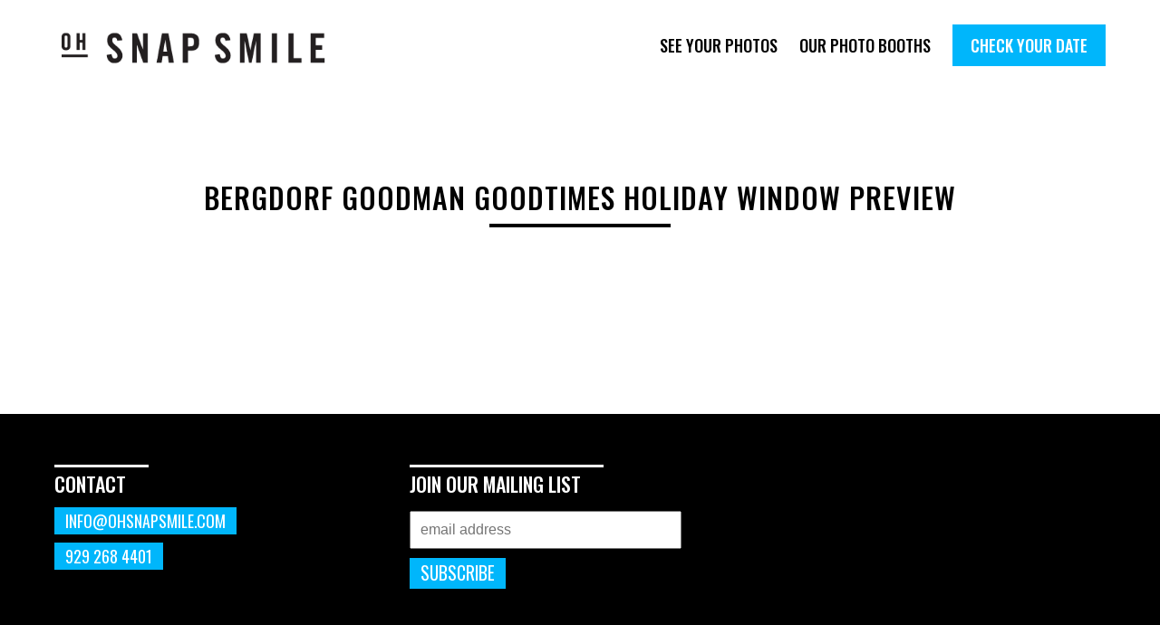

--- FILE ---
content_type: text/html; charset=UTF-8
request_url: http://www.ohsnapsmile.com/bergdorf-goodman-goodtimes-holiday-window-preview/
body_size: 4248
content:

<!DOCTYPE html>
<html lang="en-US">
<head>
<meta charset="UTF-8">
<meta name="viewport" content="width=device-width, initial-scale=1">

<meta property="og:title" content="Parties are more fun with OhSnapSmile">
<meta property="og:description" content="Oh Snap Smile is a high-quality and affordable NYC photo booth rental company specializing in corporate events, parties and weddings.">

	<meta property="og:image" content="http://localhost:8888/wp-content/themes/snap/img/oss-th-md.gif">


<meta property="og:url" content="http://www.ohsnapsmile.com/bergdorf-goodman-goodtimes-holiday-window-preview/">
<meta name="twitter:card" content="summary_large_image">


<meta name='robots' content='index, follow, max-image-preview:large, max-snippet:-1, max-video-preview:-1' />

	<!-- This site is optimized with the Yoast SEO plugin v16.8 - https://yoast.com/wordpress/plugins/seo/ -->
	<link rel="canonical" href="http://ohsnapsmile.com/bergdorf-goodman-goodtimes-holiday-window-preview/" />
	<meta property="og:locale" content="en_US" />
	<meta property="og:type" content="article" />
	<meta property="og:title" content="Bergdorf Goodman GOODTIMES Holiday Window Preview - OhSnapSmile" />
	<meta property="og:url" content="http://ohsnapsmile.com/bergdorf-goodman-goodtimes-holiday-window-preview/" />
	<meta property="og:site_name" content="OhSnapSmile" />
	<meta property="article:published_time" content="2019-12-27T05:27:43+00:00" />
	<meta property="article:modified_time" content="2020-10-29T12:59:01+00:00" />
	<meta name="twitter:card" content="summary" />
	<meta name="twitter:label1" content="Written by" />
	<meta name="twitter:data1" content="admin" />
	<script type="application/ld+json" class="yoast-schema-graph">{"@context":"https://schema.org","@graph":[{"@type":"WebSite","@id":"http://ohsnapsmile.com/#website","url":"http://ohsnapsmile.com/","name":"OhSnapSmile","description":"","potentialAction":[{"@type":"SearchAction","target":{"@type":"EntryPoint","urlTemplate":"http://ohsnapsmile.com/?s={search_term_string}"},"query-input":"required name=search_term_string"}],"inLanguage":"en-US"},{"@type":"WebPage","@id":"http://ohsnapsmile.com/bergdorf-goodman-goodtimes-holiday-window-preview/#webpage","url":"http://ohsnapsmile.com/bergdorf-goodman-goodtimes-holiday-window-preview/","name":"Bergdorf Goodman GOODTIMES Holiday Window Preview - OhSnapSmile","isPartOf":{"@id":"http://ohsnapsmile.com/#website"},"datePublished":"2019-12-27T05:27:43+00:00","dateModified":"2020-10-29T12:59:01+00:00","author":{"@id":"http://ohsnapsmile.com/#/schema/person/2201431b0134c75881924a707cecc448"},"breadcrumb":{"@id":"http://ohsnapsmile.com/bergdorf-goodman-goodtimes-holiday-window-preview/#breadcrumb"},"inLanguage":"en-US","potentialAction":[{"@type":"ReadAction","target":["http://ohsnapsmile.com/bergdorf-goodman-goodtimes-holiday-window-preview/"]}]},{"@type":"BreadcrumbList","@id":"http://ohsnapsmile.com/bergdorf-goodman-goodtimes-holiday-window-preview/#breadcrumb","itemListElement":[{"@type":"ListItem","position":1,"name":"Home","item":"http://ohsnapsmile.com/"},{"@type":"ListItem","position":2,"name":"Bergdorf Goodman GOODTIMES Holiday Window Preview"}]},{"@type":"Person","@id":"http://ohsnapsmile.com/#/schema/person/2201431b0134c75881924a707cecc448","name":"admin","image":{"@type":"ImageObject","@id":"http://ohsnapsmile.com/#personlogo","inLanguage":"en-US","url":"http://1.gravatar.com/avatar/45f2620a9bb979e8e6fb930e0477d4d1?s=96&d=mm&r=g","contentUrl":"http://1.gravatar.com/avatar/45f2620a9bb979e8e6fb930e0477d4d1?s=96&d=mm&r=g","caption":"admin"},"url":"http://www.ohsnapsmile.com/author/admin/"}]}</script>
	<!-- / Yoast SEO plugin. -->


<link rel='dns-prefetch' href='//www.ohsnapsmile.com' />
<link rel='dns-prefetch' href='//s.w.org' />
<link rel="alternate" type="application/rss+xml" title="OhSnapSmile &raquo; Bergdorf Goodman GOODTIMES Holiday Window Preview Comments Feed" href="http://www.ohsnapsmile.com/bergdorf-goodman-goodtimes-holiday-window-preview/feed/" />
		<script type="text/javascript">
			window._wpemojiSettings = {"baseUrl":"https:\/\/s.w.org\/images\/core\/emoji\/13.1.0\/72x72\/","ext":".png","svgUrl":"https:\/\/s.w.org\/images\/core\/emoji\/13.1.0\/svg\/","svgExt":".svg","source":{"concatemoji":"http:\/\/www.ohsnapsmile.com\/wp-includes\/js\/wp-emoji-release.min.js?ver=5.8.12"}};
			!function(e,a,t){var n,r,o,i=a.createElement("canvas"),p=i.getContext&&i.getContext("2d");function s(e,t){var a=String.fromCharCode;p.clearRect(0,0,i.width,i.height),p.fillText(a.apply(this,e),0,0);e=i.toDataURL();return p.clearRect(0,0,i.width,i.height),p.fillText(a.apply(this,t),0,0),e===i.toDataURL()}function c(e){var t=a.createElement("script");t.src=e,t.defer=t.type="text/javascript",a.getElementsByTagName("head")[0].appendChild(t)}for(o=Array("flag","emoji"),t.supports={everything:!0,everythingExceptFlag:!0},r=0;r<o.length;r++)t.supports[o[r]]=function(e){if(!p||!p.fillText)return!1;switch(p.textBaseline="top",p.font="600 32px Arial",e){case"flag":return s([127987,65039,8205,9895,65039],[127987,65039,8203,9895,65039])?!1:!s([55356,56826,55356,56819],[55356,56826,8203,55356,56819])&&!s([55356,57332,56128,56423,56128,56418,56128,56421,56128,56430,56128,56423,56128,56447],[55356,57332,8203,56128,56423,8203,56128,56418,8203,56128,56421,8203,56128,56430,8203,56128,56423,8203,56128,56447]);case"emoji":return!s([10084,65039,8205,55357,56613],[10084,65039,8203,55357,56613])}return!1}(o[r]),t.supports.everything=t.supports.everything&&t.supports[o[r]],"flag"!==o[r]&&(t.supports.everythingExceptFlag=t.supports.everythingExceptFlag&&t.supports[o[r]]);t.supports.everythingExceptFlag=t.supports.everythingExceptFlag&&!t.supports.flag,t.DOMReady=!1,t.readyCallback=function(){t.DOMReady=!0},t.supports.everything||(n=function(){t.readyCallback()},a.addEventListener?(a.addEventListener("DOMContentLoaded",n,!1),e.addEventListener("load",n,!1)):(e.attachEvent("onload",n),a.attachEvent("onreadystatechange",function(){"complete"===a.readyState&&t.readyCallback()})),(n=t.source||{}).concatemoji?c(n.concatemoji):n.wpemoji&&n.twemoji&&(c(n.twemoji),c(n.wpemoji)))}(window,document,window._wpemojiSettings);
		</script>
		<style type="text/css">
img.wp-smiley,
img.emoji {
	display: inline !important;
	border: none !important;
	box-shadow: none !important;
	height: 1em !important;
	width: 1em !important;
	margin: 0 .07em !important;
	vertical-align: -0.1em !important;
	background: none !important;
	padding: 0 !important;
}
</style>
	<link rel='stylesheet' id='wp-block-library-css'  href='http://www.ohsnapsmile.com/wp-includes/css/dist/block-library/style.min.css?ver=5.8.12' type='text/css' media='all' />
<link rel='stylesheet' id='slick-style-css'  href='http://www.ohsnapsmile.com/wp-content/themes/snap/vendor/slick/slick.css?ver=5.8.12' type='text/css' media='all' />
<link rel='stylesheet' id='font-awesome-css'  href='http://www.ohsnapsmile.com/wp-content/themes/snap/vendor/font-awesome/font-awesome.min.css?ver=5.8.12' type='text/css' media='all' />
<script type='text/javascript' src='http://www.ohsnapsmile.com/wp-includes/js/jquery/jquery.min.js?ver=3.6.0' id='jquery-core-js'></script>
<script type='text/javascript' src='http://www.ohsnapsmile.com/wp-includes/js/jquery/jquery-migrate.min.js?ver=3.3.2' id='jquery-migrate-js'></script>
<link rel="https://api.w.org/" href="http://www.ohsnapsmile.com/wp-json/" /><link rel="alternate" type="application/json" href="http://www.ohsnapsmile.com/wp-json/wp/v2/posts/349" /><link rel="EditURI" type="application/rsd+xml" title="RSD" href="http://www.ohsnapsmile.com/xmlrpc.php?rsd" />
<link rel="wlwmanifest" type="application/wlwmanifest+xml" href="http://www.ohsnapsmile.com/wp-includes/wlwmanifest.xml" /> 
<meta name="generator" content="WordPress 5.8.12" />
<link rel='shortlink' href='http://www.ohsnapsmile.com/?p=349' />
<link rel="alternate" type="application/json+oembed" href="http://www.ohsnapsmile.com/wp-json/oembed/1.0/embed?url=http%3A%2F%2Fwww.ohsnapsmile.com%2Fbergdorf-goodman-goodtimes-holiday-window-preview%2F" />
<link rel="alternate" type="text/xml+oembed" href="http://www.ohsnapsmile.com/wp-json/oembed/1.0/embed?url=http%3A%2F%2Fwww.ohsnapsmile.com%2Fbergdorf-goodman-goodtimes-holiday-window-preview%2F&#038;format=xml" />
<link rel="icon" href="http://www.ohsnapsmile.com/wp-content/uploads/2018/11/cropped-favicon2-32x32.png" sizes="32x32" />
<link rel="icon" href="http://www.ohsnapsmile.com/wp-content/uploads/2018/11/cropped-favicon2-192x192.png" sizes="192x192" />
<link rel="apple-touch-icon" href="http://www.ohsnapsmile.com/wp-content/uploads/2018/11/cropped-favicon2-180x180.png" />
<meta name="msapplication-TileImage" content="http://www.ohsnapsmile.com/wp-content/uploads/2018/11/cropped-favicon2-270x270.png" />

<link rel="stylesheet" type="text/css" media="all" href="http://www.ohsnapsmile.com/wp-content/themes/snap/style.css" />
<link href="https://fonts.googleapis.com/css?family=Oswald:400,500,600,700" rel="stylesheet">

</head>

<body class="post-template-default single single-post postid-349 single-format-standard">
	
  	
		<div id="fb-root"></div>
		<script>(function(d, s, id) {
		  var js, fjs = d.getElementsByTagName(s)[0];
		  if (d.getElementById(id)) return;
		  js = d.createElement(s); js.id = id;
		  js.src = "//connect.facebook.net/en_US/sdk.js#xfbml=1&version=v2.9&appId=622972034512517";
		  fjs.parentNode.insertBefore(js, fjs);
		}(document, 'script', 'facebook-jssdk'));</script>

	
	<header class="header">

		<div class="container">
	
			<h1 class="header__title"><a href="http://www.ohsnapsmile.com">OhSnapSmile</a></h1>

				<div class="icon icon__hamburger">
					<div class="bar top"></div>
					<div class="bar middle"></div>
					<div class="bar bottom"></div>
				</div>

			<nav class="header__navigation">
				<div class="menu-main-navigation-container"><ul id="menu-main-navigation" class="menu"><li id="menu-item-135" class="menu-item menu-item-type-post_type menu-item-object-page menu-item-135"><a href="http://www.ohsnapsmile.com/see-your-photos/">See Your Photos</a></li>
<li id="menu-item-133" class="menu-item menu-item-type-post_type menu-item-object-page menu-item-133"><a href="http://www.ohsnapsmile.com/our-photo-booths/">Our Photo Booths</a></li>
<li id="menu-item-136" class="menu-item menu-item-type-custom menu-item-object-custom menu-item-136"><a href="http://ohsnapsmile.com/check-your-date/">Check Your Date</a></li>
</ul></div>			</nav>

		</div>

	</header><!-- #masthead -->

	<div class="content">
	
							<h1 class="headline">Bergdorf Goodman GOODTIMES Holiday Window Preview</h1>
			
			

  </div><!-- /content -->

<footer class="footer">
  <div class="container">
    <div class="grid grid--gutters small-grid--1of3">

      <div class="grid__cell">
        <ul id="footer__contact">
          <li><span>Contact</span></li>
          <li><a class="footer__cta" href="mailto:info@ohsnapsmile.com">info@ohsnapsmile.com</a>
          <li><a class="footer__cta" href="tel:929 268 4401">929 268 4401</a></li>
        </ul>
      </div>

      <div class="grid__cell">
        <ul>
          <li><span>Join our Mailing List</span></li>
        </ul>
        <form action="https://ohsnapsmile.createsend.com/t/t/s/illhd/" method="post" id="subForm">
          <input id="fieldEmail" name="cm-illhd-illhd" type="email" placeholder="email address" required />
          <p>
            <button type="submit" class="footer__cta">Subscribe</button>
          </p>
        </form>
      </div>

      <div class="grid__cell"></div>
    </div>
  </div>
</footer>

<script type='text/javascript' src='http://www.ohsnapsmile.com/wp-content/themes/snap/vendor/slick/slick.min.js?ver=5.8.12' id='slick-js'></script>
<script type='text/javascript' src='http://www.ohsnapsmile.com/wp-content/themes/snap/vendor/lazyload/jquery.lazyload.js?ver=5.8.12' id='lazyload-js'></script>
<script type='text/javascript' src='http://www.ohsnapsmile.com/wp-content/themes/snap/main.js?ver=5.8.12' id='main-js'></script>
<script type='text/javascript' src='http://www.ohsnapsmile.com/wp-includes/js/wp-embed.min.js?ver=5.8.12' id='wp-embed-js'></script>


</body>
</html>
